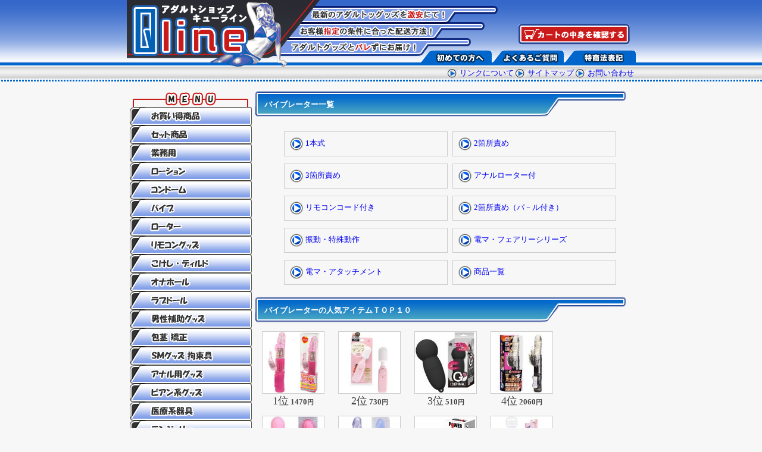

--- FILE ---
content_type: text/html; charset=Shift_JIS
request_url: http://9-line.com/view/category4
body_size: 3533
content:
<!DOCTYPE HTML PUBLIC "-//W3C//DTD HTML 4.01 Transitional//EN" "http://www.w3.org/TR/html401/loose.dtd">
<html>
<head>
<meta http-equiv="Content-Type" content="text/html; charset=Shift_JIS">
<title> バイブレーターカテゴリ｜大人のおもちゃ通販 大人のおもちゃの老舗 Qline</title>
<meta name="description" content="バイブレーターを買うなら、キューラインで！">
<meta name="keywords" content="バイブレーター,1本式,2箇所責め,3箇所責め,アナルローター付,リモコンコード付き,2箇所責め（パ－ル付き）,振動・特殊動作,電マ・フェアリーシリーズ,電マ・アタッチメント,商品一覧">
<link rel="canonical" href="http://9-line.com/view/category4">
<link rel="alternate" media="handheld" href="http://9-line.com/m/view/category/4/">
<link rel="stylesheet" href="../css/cgi.css">
<link rel="stylesheet" type="text/css" href="/css/style.css"><script type="text/javascript" src="/js/menu.js"></script>
<link href="/css/category.css" rel="stylesheet" type="text/css" />
</head>
<body>
<DIV id="ue1">
	<TABLE border="0" cellpadding="0" cellspacing="0" width="855"><TR><TD>
		<A href="/main.html"><IMG src="/img/title.gif" width="270" height="112" border="0"></A></TD>
		<TD width="585" height="112" background="/img/ue-bg1.gif" valign="bottom" align="right">
		<A href="/view/mitsumori.cgi"><IMG src="/img/f-mitsumori.gif" width="187" height="35" border="0" hspace="10" vspace="10"></A><BR>
		<A href="/first.html"><IMG src="/img/uem1-1.gif" onmouseover="this.src='/img/uem1-2.gif'" onmouseout="this.src='/img/uem1-1.gif'" border="0"></A><A href="/faq.html"><IMG src="/img/uem2-1.gif" onmouseover="this.src='/img/uem2-2.gif'" onmouseout="this.src='/img/uem2-1.gif'" border="0" hspace="2"></A><A href="/tuhan.html"><IMG src="/img/uem3-1.gif" onmouseover="this.src='/img/uem3-2.gif'" onmouseout="this.src='/img/uem3-1.gif'" border="0"></A><BR>
		<IMG src="/img/sp.gif" width="1" height="3" border="0"><BR>
	</TD></TR></TABLE>
	<DIV style="width:850px; text-align:right; margin:3px auto 0;">
		<A href="/link.html"><IMG src="/img/a4.gif" align="absmiddle" border="0"> リンクについて</A> <A href="/sitemap.html"><IMG src="/img/a4.gif" align="absmiddle" border="0"> サイトマップ</A> <A href="/view/mailto.html"><IMG src="/img/a4.gif" align="absmiddle" border="0"> お問い合わせ</A>
	</div>
</DIV>
	<BR>
	<TABLE border="0" cellpadding="0" cellspacing="0" width="855"><TR><TD width="215" valign="top" align="center"><!--メインここから-->
		<IMG src="/img/m/mt1.gif" width="198" height="28" border="0"><BR>
		<A href="/view/43"><IMG src="/img/m/m1-1.gif" onmouseover="this.src='/img/m/m1-2.gif'" onmouseout="this.src='/img/m/m1-1.gif'" border="0"></A><br>
		<A href="/view/category15"><IMG src="/img/m/m2-1.gif" onmouseover="this.src='/img/m/m2-2.gif'" onmouseout="this.src='/img/m/m2-1.gif'" border="0"></A><br>
		<A href="/view/category17"><IMG src="/img/m/m3-1.gif" onmouseover="this.src='/img/m/m3-2.gif'" onmouseout="this.src='/img/m/m3-1.gif'" border="0"></A><BR>
		<A href="/view/category12"><IMG src="/img/m/m4-1.gif" onmouseover="this.src='/img/m/m4-2.gif'" onmouseout="this.src='/img/m/m4-1.gif'" border="0"></A><br>
		<A href="/view/category13"><IMG src="/img/m/m5-1.gif" onmouseover="this.src='/img/m/m5-2.gif'" onmouseout="this.src='/img/m/m5-1.gif'" border="0"></A><BR>
		<A href="/view/category4"><IMG src="/img/m/m6-1.gif" onmouseover="this.src='/img/m/m6-2.gif'" onmouseout="this.src='/img/m/m6-1.gif'" border="0"></A><br>
		<A href="/view/category6"><IMG src="/img/m/m7-1.gif" onmouseover="this.src='/img/m/m7-2.gif'" onmouseout="this.src='/img/m/m7-1.gif'" border="0"></A><br>
		<A href="/view/category9"><IMG src="/img/m/m8-1.gif" onmouseover="this.src='/img/m/m8-2.gif'" onmouseout="this.src='/img/m/m8-1.gif'" border="0"></A><br>
		<A href="/view/category5"><IMG src="/img/m/m9-1.gif" onmouseover="this.src='/img/m/m9-2.gif'" onmouseout="this.src='/img/m/m9-1.gif'" border="0"></A><br>
		<A href="/view/category1"><IMG src="/img/m/m10-1.gif" onmouseover="this.src='/img/m/m10-2.gif'" onmouseout="this.src='/img/m/m10-1.gif'" border="0"></A><br>
		<A href="/view/category2"><IMG src="/img/m/m11-1.gif" onmouseover="this.src='/img/m/m11-2.gif'" onmouseout="this.src='/img/m/m11-1.gif'" border="0"></A><br>
		<A href="/view/category3"><IMG src="/img/m/m12-1.gif" onmouseover="this.src='/img/m/m12-2.gif'" onmouseout="this.src='/img/m/m12-1.gif'" border="0"></A><BR>
		<A href="/view/141"><IMG src="/img/m/m13-1.gif" onmouseover="this.src='/img/m/m13-2.gif'" onmouseout="this.src='/img/m/m13-1.gif'" border="0"></A><BR>
		<A href="/view/category7"><IMG src="/img/m/m14-1.gif" onmouseover="this.src='/img/m/m14-2.gif'" onmouseout="this.src='/img/m/m14-1.gif'" border="0"></A><br>
		<A href="/view/category8"><IMG src="/img/m/m15-1.gif" onmouseover="this.src='/img/m/m15-2.gif'" onmouseout="this.src='/img/m/m15-1.gif'" border="0"></A><br>
		<A href="/view/99"><IMG src="/img/m/m16-1.gif" onmouseover="this.src='/img/m/m16-2.gif'" onmouseout="this.src='/img/m/m16-1.gif'" border="0"></A><BR>
		<A href="/view/category19"><IMG src="/img/m/m17-1.gif" onmouseover="this.src='/img/m/m17-2.gif'" onmouseout="this.src='/img/m/m17-1.gif'" border="0"></A><BR>
		<A href="/view/category22"><IMG src="/img/m/m18-1.gif" onmouseover="this.src='/img/m/m18-2.gif'" onmouseout="this.src='/img/m/m18-1.gif'" border="0"></A><br>
		<A href="/view/category21"><IMG src="/img/m/m19-1.gif" onmouseover="this.src='/img/m/m19-2.gif'" onmouseout="this.src='/img/m/m19-1.gif'" border="0"></A><br>
		<A href="/view/category24"><IMG src="/img/m/m20-1.gif" onmouseover="this.src='/img/m/m20-2.gif'" onmouseout="this.src='/img/m/m20-1.gif'" border="0"></A><BR>
		<A href="/view/category26"><IMG src="/img/m/m21-1.gif" onmouseover="this.src='/img/m/m21-2.gif'" onmouseout="this.src='/img/m/m21-1.gif'" border="0"></A><br>
		<A href="/view/category11"><IMG src="/img/m/m22-1.gif" onmouseover="this.src='/img/m/m22-2.gif'" onmouseout="this.src='/img/m/m22-1.gif'" border="0"></A><br>
		<A href="/view/category14"><IMG src="/img/m/m23-1.gif" onmouseover="this.src='/img/m/m23-2.gif'" onmouseout="this.src='/img/m/m23-1.gif'" border="0"></A><BR>
		<A href="/view/154"><IMG src="/img/m/m24-1.gif" onmouseover="this.src='/img/m/m24-2.gif'" onmouseout="this.src='/img/m/m24-1.gif'" border="0"></A><br>
		<A href="/view/category18"><IMG src="/img/m/m26-1.gif" onmouseover="this.src='/img/m/m26-2.gif'" onmouseout="this.src='/img/m/m26-1.gif'" border="0"></A><br>
		<A href="/view/74"><IMG src="/img/m/m27-1.gif" onmouseover="this.src='/img/m/m27-2.gif'" onmouseout="this.src='/img/m/m27-1.gif'" border="0"></A><BR>
		<a href="/view/188" title="ラッピング"><img src="/img/btn_wrap_on.gif" title="ラッピング" alt="ラッピング" /></a><br>
		<IMG src="/img/m/mt2.gif" width="198" height="11" border="0"><BR>
		<a href="http://9-line.com/special/" title="お勧めグッズ特集"><img src="/img/btn_special_on.gif" border="0" title="お勧めグッズ特集" alt="お勧めグッズ特集" /></a><br>
		<a href="http://9-line.com/ranking/" title="グッズ売上ランキング"><img src="/img/btn_ranking_on.gif" border="0" title="グッズ売上ランキング" alt="売上ランキング" /></a><br>
		<a href="http://9-line.com/howto/" title="グッズ初心者HOWTO"><img src="/img/btn_howto_on.gif" title="グッズ初心者HOWTO" alt="グッズ初心者HOWTO" border="0"></a><br>
		<IMG src="/img/mob1.gif" border="0"><BR>
		<DiV id="mob">
			<IMG src="/img/qr.gif" border="0" align="left" width="54" height="54" hspace="10">
			<DIV id="mob-com">
				欲しい商品を選んで<BR>
				注文するだけの<BR>
				簡単ショッピング！<BR>
			</DIV>
			<A href="mailto:?body=http://9-line.com/m/">
			<IMG style="margin-left:66px;" src="/img/mob3-1.gif" onmouseover="this.src='/img/mob3-2.gif'" onmouseout="this.src='/img/mob3-1.gif'" width="139" height="18" border="0"></A>
		</DIV>
		<BR>
		<DIV style="width:160px; text-align:left; font-size:11px;">
			<a href="javascript:void window.open('http://bookmarks.yahoo.co.jp/bookmarklet/showpopup?t='+encodeURIComponent(document.title)+'&u='+encodeURIComponent(window.location.href)+'&opener=bm&ei=UTF-8','popup','width=550px,height=480px,status=1,location=0,resizable=1,scrollbars=0,left=100,top=50',0);" title="Yahoo!ブックマークに追加"><img src="http://9-line.com/img/social_icon/yahoo.gif" border="0">Yahoo!ブックマークに追加</a><br>
	<a href="http://www.google.com/bookmarks/mark?op=edit&bkmk=http://9-line.com/&title=%E3%82%A2%E3%83%80%E3%83%AB%E3%83%88%E3%82%B0%E3%83%83%E3%82%BA%E3%80%80%E3%82%AD%E3%83%A5%E3%83%BC%E3%83%A9%E3%82%A4%E3%83%B3&labels=%E3%82%A2%E3%83%80%E3%83%AB%E3%83%88%E3%82%B0%E3%83%83%E3%82%BA" target="_blank" title="Googleブックマークに追加"><img src="http://9-line.com/img/social_icon/google.gif" border="0" alt="Googleブックマークに追加">Googleブックマークに追加</a><br>
	<a href="http://b.hatena.ne.jp/append?http://9-line.com/" target="_blank" title="はてなブックマークに追加"><img src="http://9-line.com/img/social_icon/hatena.gif" border="0" alt="はてなブックマークに追加">はてなブックマークに追加</a><br>
	<a href="http://clip.livedoor.com/redirect?link=http://9-line.com/" target="_blank" title="livedoorクリップへ追加"><img src="http://9-line.com/img/social_icon/livedoor.gif" border="0" alt="livedoorクリップへ追加">livedoorクリップへ追加</a><br>
	<A href="#" onClick="window.external.AddFavorite('http://9-line.com/','大人のおもちゃ通販 大人のおもちゃの老舗 Qline')"><IMG src="http://9-line.com/img/social_icon/bkm.gif" border="0">お気に入りに登録</A><br>


		</DIV>
	</TD>
	<TD width="640" valign="top" align="left">



<table width="640" class="Category_main"><tr><td>


	<!--▼カテゴリ一覧-->
	<div class="Q-title">バイブレーター一覧</div>
	<ul>
	<li class="Category_list">
		<img src="/img/a1.gif" alt="">&nbsp;<a href="/view/95">1本式</a>
	</li>


	<li class="Category_list">
		<img src="/img/a1.gif" alt="">&nbsp;<a href="/view/96">2箇所責め</a>
	</li>


	<li class="Category_list">
		<img src="/img/a1.gif" alt="">&nbsp;<a href="/view/93">3箇所責め</a>
	</li>


	<li class="Category_list">
		<img src="/img/a1.gif" alt="">&nbsp;<a href="/view/92">アナルローター付</a>
	</li>


	<li class="Category_list">
		<img src="/img/a1.gif" alt="">&nbsp;<a href="/view/97">リモコンコード付き</a>
	</li>


	<li class="Category_list">
		<img src="/img/a1.gif" alt="">&nbsp;<a href="/view/94">2箇所責め（パ－ル付き）</a>
	</li>


	<li class="Category_list">
		<img src="/img/a1.gif" alt="">&nbsp;<a href="/view/98">振動・特殊動作</a>
	</li>


	<li class="Category_list">
		<img src="/img/a1.gif" alt="">&nbsp;<a href="/view/168">電マ・フェアリーシリーズ</a>
	</li>


	<li class="Category_list">
		<img src="/img/a1.gif" alt="">&nbsp;<a href="/view/201">電マ・アタッチメント</a>
	</li>


	<li class="Category_list">
		<img src="/img/a1.gif" alt="">&nbsp;<a href="/view/91">商品一覧</a>
	</li>

</ul>
	<div style="clear:both;"></div>

<!--▼ランキング-->
	<div class="Q-title" style="margin-top:20px;">バイブレーターの人気アイテムＴＯＰ１０</div>
	<div class="Category_item" style="width:128px;">
	<a href="/view/e21255"><img src="/picture_middle/e21255.jpg" alt="" width="80%"></a><br>
	<p>
		<span class="kingaku" style="font-size:large;">1位</span> <strong>1470<small>円</small></strong>
	</p>
</div>

<div class="Category_item" style="width:128px;">
	<a href="/view/f00610"><img src="/picture_middle/f00610.jpg" alt="" width="80%"></a><br>
	<p>
		<span class="kingaku" style="font-size:large;">2位</span> <strong>730<small>円</small></strong>
	</p>
</div>

<div class="Category_item" style="width:128px;">
	<a href="/view/f00346"><img src="/picture_middle/f00346.jpg" alt="" width="80%"></a><br>
	<p>
		<span class="kingaku" style="font-size:large;">3位</span> <strong>510<small>円</small></strong>
	</p>
</div>

<div class="Category_item" style="width:128px;">
	<a href="/view/f00302"><img src="/picture_middle/f00302.jpg" alt="" width="80%"></a><br>
	<p>
		<span class="kingaku" style="font-size:large;">4位</span> <strong>2060<small>円</small></strong>
	</p>
</div>

<div class="Category_item" style="width:128px;">
	<a href="/view/k00387"><img src="/picture_middle/k00387.jpg" alt="" width="80%"></a><br>
	<p>
		<span class="kingaku" style="font-size:large;">5位</span> <strong>1570<small>円</small></strong>
	</p>
</div>

<div class="Category_item" style="width:128px;">
	<a href="/view/k00040"><img src="/picture_middle/k00040.jpg" alt="" width="80%"></a><br>
	<p>
		<span class="kingaku" style="font-size:large;">6位</span> <strong>1880<small>円</small></strong>
	</p>
</div>

<div class="Category_item" style="width:128px;">
	<a href="/view/b24910"><img src="/picture_middle/b24910.jpg" alt="" width="80%"></a><br>
	<p>
		<span class="kingaku" style="font-size:large;">7位</span> <strong>640<small>円</small></strong>
	</p>
</div>

<div class="Category_item" style="width:128px;">
	<a href="/view/b35605"><img src="/picture_middle/b35605.jpg" alt="" width="80%"></a><br>
	<p>
		<span class="kingaku" style="font-size:large;">8位</span> <strong>3500<small>円</small></strong>
	</p>
</div>

<div class="Category_item" style="width:128px;">
	<a href="/view/f00185"><img src="/picture_middle/f00185.jpg" alt="" width="80%"></a><br>
	<p>
		<span class="kingaku" style="font-size:large;">9位</span> <strong>3340<small>円</small></strong>
	</p>
</div>

<div class="Category_item" style="width:128px;">
	<a href="/view/f00536"><img src="/picture_middle/f00536.jpg" alt="" width="80%"></a><br>
	<p>
		<span class="kingaku" style="font-size:large;">10位</span> <strong>1400<small>円</small></strong>
	</p>
</div>


	<div style="clear:both;"></div>

<!--▼新商品-->
	<div class="Q-title" style="margin-top:20px;">バイブレーターの新着アイテム</div>
	<div class="Category_item" style="width:128px;">
	<a href="/view/aj0153"><img src="/picture_middle/aj0153.jpg" alt="" width="80%"></a><br>
	<p>
		<strong>16730<small>円</small></strong>
	</p>
</div>

<div class="Category_item" style="width:128px;">
	<a href="/view/t10752"><img src="/picture_middle/t10752.jpg" alt="" width="80%"></a><br>
	<p>
		<strong>5140<small>円</small></strong>
	</p>
</div>

<div class="Category_item" style="width:128px;">
	<a href="/view/b35769"><img src="/picture_middle/b35769.jpg" alt="" width="80%"></a><br>
	<p>
		<strong>2730<small>円</small></strong>
	</p>
</div>

<div class="Category_item" style="width:128px;">
	<a href="/view/e28843"><img src="/picture_middle/e28843.jpg" alt="" width="80%"></a><br>
	<p>
		<strong>3410<small>円</small></strong>
	</p>
</div>

<div class="Category_item" style="width:128px;">
	<a href="/view/b35605"><img src="/picture_middle/b35605.jpg" alt="" width="80%"></a><br>
	<p>
		<strong>3500<small>円</small></strong>
	</p>
</div>

<div class="Category_item" style="width:128px;">
	<a href="/view/f00610"><img src="/picture_middle/f00610.jpg" alt="" width="80%"></a><br>
	<p>
		<strong>730<small>円</small></strong>
	</p>
</div>

<div class="Category_item" style="width:128px;">
	<a href="/view/b35112"><img src="/picture_middle/b35112.jpg" alt="" width="80%"></a><br>
	<p>
		<strong>48620<small>円</small></strong>
	</p>
</div>

<div class="Category_item" style="width:128px;">
	<a href="/view/b35106"><img src="/picture_middle/b35106.jpg" alt="" width="80%"></a><br>
	<p>
		<strong>6000<small>円</small></strong>
	</p>
</div>

<div class="Category_item" style="width:128px;">
	<a href="/view/b35113"><img src="/picture_middle/b35113.jpg" alt="" width="80%"></a><br>
	<p>
		<strong>48620<small>円</small></strong>
	</p>
</div>

<div class="Category_item" style="width:128px;">
	<a href="/view/f00584"><img src="/picture_middle/f00584.jpg" alt="" width="80%"></a><br>
	<p>
		<strong>2560<small>円</small></strong>
	</p>
</div>

<div class="Category_item" style="width:128px;">
	<a href="/view/f00581"><img src="/picture_middle/f00581.jpg" alt="" width="80%"></a><br>
	<p>
		<strong>3830<small>円</small></strong>
	</p>
</div>

<div class="Category_item" style="width:128px;">
	<a href="/view/f00594"><img src="/picture_middle/f00594.jpg" alt="" width="80%"></a><br>
	<p>
		<strong>2080<small>円</small></strong>
	</p>
</div>

<div class="Category_item" style="width:128px;">
	<a href="/view/v03926"><img src="/picture_middle/v03926.jpg" alt="" width="80%"></a><br>
	<p>
		<strong>3640<small>円</small></strong>
	</p>
</div>

<div class="Category_item" style="width:128px;">
	<a href="/view/aj0138"><img src="/picture_middle/aj0138.jpg" alt="" width="80%"></a><br>
	<p>
		<strong>23100<small>円</small></strong>
	</p>
</div>

<div class="Category_item" style="width:128px;">
	<a href="/view/b34614"><img src="/picture_middle/b34614.jpg" alt="" width="80%"></a><br>
	<p>
		<strong>6160<small>円</small></strong>
	</p>
</div>


	<div style="clear:both;"></div>

</td></tr></table>
	</TD></TR></TABLE><!--メインここまで-->
	<BR>

	<DIV id="f-menu1" align="center">
		<DIV id="f-menu2">
			｜<A href="/main.html">ＨＯＭＥ</A> ｜ <A href="/first.html">初めての方へ</A> ｜ <A href="/faq.html">よくあるご質問</A> ｜ <A href="/tuhan.html">特商法表記</A> ｜ <A href="/link.html">リンクについて</A> ｜<a href="/sitemap.html" title="サイトマップ">サイトマップ</a> ｜ 
		</DIV>
	</DIV>



<script language="JavaScript">
<!--
(function () {
var acclog_cgi_url = 'http://58.188.97.205/56/acclog.cgi';
create_beacon();
function create_beacon() {
	var img = document.createElement("img");
	img.src = acclog_cgi_url + "?referrer=" + document.referrer + "&width=" + screen.width + "&height=" + screen.height + "&color=" + screen.colorDepth + "&epoch=" + new Date().getTime();
}
})();
// -->
</script>

</BODY>
</html>


--- FILE ---
content_type: text/css
request_url: http://9-line.com/css/cgi.css
body_size: 4526
content:
body{
	margin:0;
	font-size:10pt;
	color:#444444;
	background-color:#F7F7F7;
	line-height:15px;
	}
table,td{
	margin:0;
	font-size:9pt;
	line-height:15px;
	color:#444444;
	margin:0 auto;
	}
#ue1{
	background-image:url(../img/ue-bg2.gif);
	height:137px;
	width:100%;
	}
#news{
	background-image:url(../img/news-bg1.gif);
	width:310px;
	}
#pick{
	background-image:url(../img/pick-bg1.gif);
	}
#pick-i{
	background-image:url(../img/p-bg1.gif);
	width:310px;
	height:29px;
	font-weight:bold;
	text-align:center;
	padding-top:8px;
	margin:0 3px;
	float:left;
	}
#pick-i a:link{color:#fff;}
#p-com{
	margin:9px 6px 5px 5px;
	height:70px;
	}
#kakaku{
	font-weight:bold;
	font-size:14px;
	color:ff0000;
	text-align:right;
	margin-right:4px;
	padding:2px;
	background-color:#ffffff;
	}
#teika{
	font-size:10pt;
	font-weight:normal;
	}
#mob{
	background-image:url(../img/mob2.gif);
	width:205px;
	height:82px;
	font-size:9pt;
	font-weight:bold;
	text-align:left;
	}
#mob-com{
	margin:5px 0 5px 0;
	line-height:15px;
	color:#0053a5;
	height:54;
	}
#g-com{
	padding:10px;
	background-color:#f5f5f5;
	width:611px;
	text-align:left;
	line-height:20px;
	}
#f-menu1{
	background-image:url(../img/f-bg1.gif);
	width:100%;
	height:23px;
	margin:0;
	padding:0;
	}
#f-menu2{
	background-image:url(../img/f-bg2.gif);
	margin:0;
	padding:0;
	width:715px;
	text-align:center;
	color:#ffffff;
	}
#f-menu1 a:link{color:#ffffff;}
#f-menu1 a:hover{color:#ffff99;}
#f-menu1 a:visited{color:#ffffff;}

#cgi-bg{
	background-image:url(../cgi-img/bg2.gif);
	}
.itv1{
	background-image:url(../cgi-img/itv-bg1.gif);
	font-size:10px;
	width:623px;
	height:48px;
	text-align:left;
	}
.itv2{
	background:url(../cgi-img/itv-bg3.gif) repeat-y;
	width:613px;
	padding:5px;
	text-align:left;
	}
.itv3{
	background-color:#FFFFCC;
	width:495px;
	}
.kago{
	background-color:#3d3d36;
	width:240px;
	height:33px;
	}
.itv-com1{
	width:495px;
	float:right;
	}
.v-com{
	background-color:#CBF0F3;
	width:194px;
	padding:3px;
	}
#view1{
	background-color:#FFFFCC;
	padding:5px;
	margin:5px 0 0 0;
	width:600px;
	float:left;
	}

.d1{
	width:100px;
	float:right;
	margin-top:30px;
	}
.d2{
	margin:7px 10px 0;
	width:480px;
	height:30px;
	font-weight:lighter;
	color:#FFFFFF;
	float:left;
	}
.d2 a:link{color:#FFFFFF;}
.d2 a:hover{color:#00FFFF;}
.d2 a:visited{color:#FFFF99;}
a{text-decoration:none;}
.d6{
	font-size:12px;
	font-weight:bold;
	}
.d7{
	margin-top:8px;
	color:ff0000;
	font-size:20px;
	font-weight:bold;
	width:250px;
	float:left;
	text-align:center;
	line-height:25px;
	}

.table_bg{/*テーブル外枠…TABLEﾀｸﾞ*/
	border:solid;				/*線の種類*/
	border-width:2px;			/*幅*/
	border-color:#333333;		/*色*/
	}

.t1-bg{	/*表題ｾﾙ*/
	color:#000000;				/*文字色*/
	font-weight:bold;			/*文字を太字に*/
	padding:3px 0 3px 10px;			/*余白---上･右･下･左*/
	}

.t2-bg{	/*項目*/
	background-color:#dae2f8;	/*背景色*/
	color:#454545;				/*文字色*/
	padding:10px 5px;				/*余白---上下･左右*/
	text-align:center;
	}

.t3-bg{	/*他項目(商品,小計,送料)*/
	background-color:#ffffff;	/*背景色*/
	color:#454545;				/*文字色*/
	padding:10px 5px;				/*余白---上下･左右*/
	}

.t4-bg{	/*入力ｾﾙ*/
	background-color:#ffffff;	/*背景色*/
	color:#454545;				/*文字色*/
	padding:10px 5px;				/*余白---上下･左右*/
	}

h5	{	/*小見出し*/
	width:605px;
	border:solid;
	border-width:2px 2px 0 2px;
	border-color:#333333;
	background-color:#333333;
	margin:0;
	padding:3px;
	font-size:10pt;
	color:#fff;
	}

h6	{	/*form.cgi（備考欄）*/
	width:600px;
	border:solid;
	border-width:2px;
	border-color:#333333;
	background-color:#333333;
	margin:5px 0;
	padding:3px;
	font-size:10pt;
	color:#fff;
	}

.coment{
	text-align:left;
	margin:5px 0 0 20px;
	}
/*#######################*/
/*  Cart System Ver1.00  */
/*#######################*/
#cart_navi {
	text-align: center;
	margin:0 0 10px 0;
}
#sys_cart span.current {
	text-decoration: underline;
	color: #ff0000;
}
#cname_error,
#ckana_error,
#czip_error,
#cken_error,
#cadd_error,
#cadd_error2,
#ctel_error,
#cemail_error,
#cemail_error2,
#csname_error,
#cthink_error {
	font-size:11pt;
	font-weight:bold;
	color:red;
}
.tips {
	font-size: 8pt;
}
label {
	font-weight: bold;
}
#sys_cart {
	margin: 0 0 0 0;
}
#sys_page {
	width:640px;
	float:right;
	text-align: left;
}
#sys_page ul li {
	vertical-align: middle;
	list-style-image: url(/img/a2.gif);
	margin-top: 4px;
}
#sys_page ul li ul li {
	list-style-image: none;
	list-style-type: disc;
}
#sys_page ul ul {
	margin-top: 6px;
	margin-bottom: 18px;
}
div.Q-com p {
	padding: 0 0 12px 20px;
	margin: 0;
}


--- FILE ---
content_type: text/css
request_url: http://9-line.com/css/style.css
body_size: 3481
content:
body{	margin:0;	font-size:10pt;	color:#444444;	background-color:#F7F7F7;	line-height:15px;	}img{	border:0;}table,td{	margin:0;	font-size:10pt;	line-height:15px;	color:#444444;	margin:0 auto;	}#ue1{	background-image:url(../img/ue-bg2.gif);	height:137px;	width:100%;	}#news{	background-image:url(../img/news-bg1.gif);	width:310px;	}/* 100商品 */.biggoods_box{	float:left;	width:634px;	border-left:3px solid #25448F;	border-right:3px solid #25448F;	margin:0;	background:#E6E6E6;}.goods_box{	float:left;	width:310px;	margin-left:5px;}.goods_tit{	background:url(/img/p-bg1.gif) no-repeat;	width:310px;	height:24px;	padding-top:5px;	font-weight:bold;	text-align:center;	margin:0;s}.goods_tit a:link{color:#FFFFFF;}.goods_tit a:hover{color:#FFFF33;}.goods_tit a:visited{color:#FFFFFF;}.com_box{	float:left;	width:310px;	margin:0;}.goods_photo{	float:left;	background:url(/img/p-bg2.gif) no-repeat;	width:104px;	height:105px;	padding:3px 0 0 4px;	margin:0;}.goods_com{	background:url(/img/p-bg3.gif) no-repeat;	width:202px;	height:108px;	float:left;	margin:0;}.goods_text{	padding:10px 5px 0 5px;	width:190px;	height:60px;	margin:0;}.goods_price{	background:#FFF;	padding:3px 5px 3px 10px;	margin-right:5px;	text-align:right;}.goods_price strong{	color:ff0000;	font-size:14px;	font-weight:bold;}.pick{	width:640px;	float:left;	background-image:url(../img/pick-bg1.gif);		}.pick-i{	background-image:url(../img/p-bg1.gif);	width:310px;	height:29px;	font-weight:bold;	text-align:center;	padding-top:8px;	margin:0 3px;	float:left;	}.pick-i a:link{color:#FFFFFF;}.pick-i a:hover{color:#FFFF33;}.pick-i a:visited{color:#FFFFFF;}.p-com{	margin:9px 6px 5px 5px;	height:70px;	}.kakaku{	font-weight:bold;	font-size:14px;	color:ff0000;	text-align:right;	margin-right:4px;	padding:2px;	background-color:#ffffff;	}.teika{	font-size:10pt;	font-weight:normal;	}#mob{	background-image:url(../img/mob2.gif);	width:205px;	height:82px;	font-size:9pt;	font-weight:bold;	text-align:left;	}#mob-com{	margin:5px 0 5px 0;	line-height:15px;	color:#0053a5;	height:54;	}.g-com{	padding:10px;	background-color:#f5f5f5;	width:590px;	text-align:left;	line-height:20px;	margin:0 auto;	}#f-menu1{	background-image:url(../img/f-bg1.gif);	width:100%;	height:23px;	margin:0;	padding:0;	}#f-menu2{	background-image:url(../img/f-bg2.gif);	margin:0;	padding:0;	width:715px;	text-align:center;	color:#ffffff;	}#f-menu1 a:link{color:#ffffff;}#f-menu1 a:hover{color:#ffff99;}#f-menu1 a:visited{color:#ffffff;}.Q-title{	width:607px;	height:28px;	background-image : url(../img/title1.gif);;	color:#fff;	font-size:10pt;	font-weight:bold;	text-align:left;	padding:15px 0 0 15px;	}.Q-com{	width:602px;	margin:0;	padding:10px;	color:#333;	background-image : url(../img/f-com1.gif);	background-position:top;	font-size:10pt;	text-align:left;	border-bottom:solid 2px #005CB8;	line-height:1.6em;	}.com{	margin:0; padding:5px 40px;	font-size:10pt;	text-align:left;}.up{	color:#f00;	font-size:10pt;	text-align:right;}.sankaku{	width:100%;	text-align:center;	font-weight:bold;	color:#6600cc;	}.main{	background-image : url(../cgi-img/bg2.gif);	}.cate_navi{	width:630px;	height:15px;	background-image : url(/cgi-img/bg1.gif);	background-repeat:no-repeat;	padding:10px 0 5px 10px;}